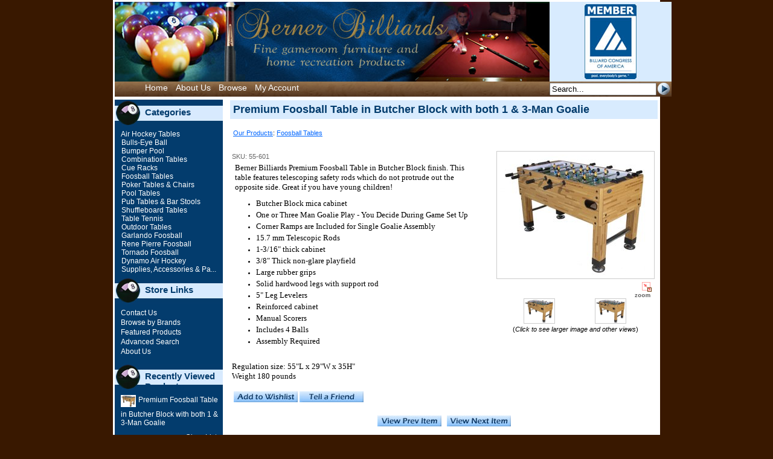

--- FILE ---
content_type: text/html
request_url: http://www.bernerbilliards.com/shop/pc/viewPrd.asp?idcategory=5&idproduct=77
body_size: 7295
content:
<!DOCTYPE HTML PUBLIC "-//W3C//DTD HTML 4.01 Transitional//EN"
"http://www.w3.org/TR/html4/loose.dtd">

<html>
<head>
<TITLE>Premium Foosball Table in Butcher Block with both 1 & 3-Man Goalie - Foosball Tables - Berner Billiards</TITLE>
<META NAME="Description" CONTENT="Premium Foosball Table in Butcher Block with both 1 & 3-Man Goalie,Berner Billiards Premium Foosball Table in Butcher Block finish. This table features telescoping safety rods which do not protrude out the opposite side. Great if you have young children! Butcher Bloc,Foosball Tables,Berner Billiards">
<META NAME="Keywords" CONTENT="Premium Foosball Table in Butcher Block with both 1 & 3-Man Goalie,Foosball Tables,,Berner Billiards">
<META NAME="Robots" CONTENT="index,follow">
<META NAME="Revisit-after" CONTENT="30">

<link type="text/css" rel="stylesheet" href="pcHeaderFooter.css" />
<link type="text/css" rel="stylesheet" href="pcStorefront.css" />
</head>
<body>

<div align="center">
<div align="center" style="text-align: center; background: #ffffff; width:900px; padding:3px;">
<table id="pcHeader">
	<tr>
		<td><img src="images/picBernerBilliards.jpg" width="720" height="132" alt="Berner Billiards - Fine gameroom furniture"></td>
		<td colspan="2"><a href="http://www.bca-pool.com" target="_blank"><img src="images/picBCA.jpg" border="0"></a></td>
  </tr>
	<tr>
		<td background="images/picNavBG.jpg" width="720" height="23">
			<div id="pcTopNav">
				<ul>
					<li><a href="default.asp">Home</a></li>
					<li><a href="viewcontent.asp?idpage=1">About Us</a></li>
					<li><a href="viewCategories.asp">Browse</a></li>
					<li><a href="custPref.asp">My Account</a></li>
				</ul>
			</div>
		</td>
<form action="showsearchresults.asp" name="search" method="get" class="pcForms">
	<input type="hidden" name="pageStyle" value="H">
	<input type="hidden" name="resultCnt" value="10">
		<td background="images/picNavBG.jpg">
			<div id="pcStoreSearch">
      	<input type="Text" name="keyword" size="20" value="Search..." onfocus="if(this.value=='Search...')this.value='';">
			</div>
		</td>
		<td background="images/picNavBG.jpg"><img onclick=javascript:document.search.submit(); name="btnGo" src="images/picSearch.jpg" width="25" height="25" border="0" alt="Search"></td>
</form>
  </tr>
</table>

<table id="pcMainArea">
	<tr>
		<td id="pcLeft">		
		<!-- START Category Links -->
		<h3>Categories</h3>
		<div id="pcLeftCatLinks">
			<table border="0" width="100%" cellpadding="0" cellspacing="0">
<tr><td valign="top">&nbsp;</td><td width="100%" valign="top" class=""><a href="http://www.bernerbilliards.com/shop/pc/viewCategories.asp?idCategory=3">&nbsp;Air Hockey Tables</a>
</td></tr>
<tr><td valign="top">&nbsp;</td><td width="100%" valign="top" class=""><a href="http://www.bernerbilliards.com/shop/pc/viewCategories.asp?idCategory=14">&nbsp;Bulls-Eye Ball</a>
</td></tr>
<tr><td valign="top">&nbsp;</td><td width="100%" valign="top" class=""><a href="http://www.bernerbilliards.com/shop/pc/viewCategories.asp?idCategory=8">&nbsp;Bumper Pool</a>
</td></tr>
<tr><td valign="top">&nbsp;</td><td width="100%" valign="top" class=""><a href="http://www.bernerbilliards.com/shop/pc/viewCategories.asp?idCategory=6">&nbsp;Combination Tables</a>
</td></tr>
<tr><td valign="top">&nbsp;</td><td width="100%" valign="top" class=""><a href="http://www.bernerbilliards.com/shop/pc/viewCategories.asp?idCategory=11">&nbsp;Cue Racks</a>
</td></tr>
<tr><td valign="top">&nbsp;</td><td width="100%" valign="top" class=""><a href="http://www.bernerbilliards.com/shop/pc/viewCategories.asp?idCategory=5">&nbsp;Foosball Tables</a>
</td></tr>
<tr><td valign="top">&nbsp;</td><td width="100%" valign="top" class=""><a href="http://www.bernerbilliards.com/shop/pc/viewCategories.asp?idCategory=7">&nbsp;Poker Tables &amp; Chairs</a>
</td></tr>
<tr><td valign="top">&nbsp;</td><td width="100%" valign="top" class=""><a href="http://www.bernerbilliards.com/shop/pc/viewCategories.asp?idCategory=4">&nbsp;Pool Tables</a>
</td></tr>
<tr><td valign="top">&nbsp;</td><td width="100%" valign="top" class=""><a href="http://www.bernerbilliards.com/shop/pc/viewCategories.asp?idCategory=10">&nbsp;Pub Tables &amp; Bar Stools</a>
</td></tr>
<tr><td valign="top">&nbsp;</td><td width="100%" valign="top" class=""><a href="http://www.bernerbilliards.com/shop/pc/viewCategories.asp?idCategory=2">&nbsp;Shuffleboard Tables</a>
</td></tr>
<tr><td valign="top">&nbsp;</td><td width="100%" valign="top" class=""><a href="http://www.bernerbilliards.com/shop/pc/viewCategories.asp?idCategory=23">&nbsp;Table Tennis</a>
</td></tr>
<tr><td valign="top">&nbsp;</td><td width="100%" valign="top" class=""><a href="http://www.bernerbilliards.com/shop/pc/viewCategories.asp?idCategory=26">&nbsp;Outdoor Tables</a>
</td></tr>
<tr><td valign="top">&nbsp;</td><td width="100%" valign="top" class=""><a href="http://www.bernerbilliards.com/shop/pc/viewCategories.asp?idCategory=12">&nbsp;Garlando Foosball</a>
</td></tr>
<tr><td valign="top">&nbsp;</td><td width="100%" valign="top" class=""><a href="http://www.bernerbilliards.com/shop/pc/viewCategories.asp?idCategory=27">&nbsp;Rene Pierre Foosball</a>
</td></tr>
<tr><td valign="top">&nbsp;</td><td width="100%" valign="top" class=""><a href="http://www.bernerbilliards.com/shop/pc/viewCategories.asp?idCategory=17">&nbsp;Tornado Foosball</a>
</td></tr>
<tr><td valign="top">&nbsp;</td><td width="100%" valign="top" class=""><a href="http://www.bernerbilliards.com/shop/pc/viewCategories.asp?idCategory=18">&nbsp;Dynamo Air Hockey</a>
</td></tr>
<tr><td valign="top">&nbsp;</td><td width="100%" valign="top" class=""><a href="http://www.bernerbilliards.com/shop/pc/viewCategories.asp?idCategory=19">&nbsp;Supplies, Accessories &amp; Pa...</a>
</td></tr>
</table>
<script>
var imgopen = new Image();
imgopen.src = "images/btn_collapse.gif";
var imageclose = new Image();
imageclose.src = "images/btn_expand.gif";

function UpDown(tabid)
{
	try
	{
		var etab=document.getElementById('SUB' + tabid);
		if (etab.style.display=='')
		{
			etab.style.display='none';
			var etab=document.images['IMGCAT' + tabid];
			etab.src=imageclose.src;
		}
		else
		{	
			etab.style.display='';
			var etab=document.images['IMGCAT' + tabid];
			etab.src=imgopen.src;
		}
	}
	catch(err)
	{
		return(false);
	}
	
	
}


	UpDown(5);
	
</script>

			</div>
			<!-- END Category Links -->
			
			<!-- START store links -->
  		<h3>Store Links</h3>
			<div id="pcLeftStoreLinks">
				<ul>
					<li><a href="/cdn-cgi/l/email-protection#660f08000926040314080314040f0a0a0f071402154805090b">Contact Us</a></li>
					
							<li><a href="viewbrands.asp">Browse by Brands</a></li>
					<li><a href="home.asp">Featured Products</a></li>
					<li><a href="search.asp">Advanced Search</a></li>
					
							<li><a href="viewcontent.asp?idpage=1">About Us</a></li>
							
				</ul>
				</div>
			<!-- END store links -->

			<!-- START small Recent Products -->
			
		<h3>Recently Viewed Products</h3>
		<div id="recentprds">
				
						<div style="clear:both; padding-bottom: 5px;">
							<a href="viewPrd.asp?idproduct=77"><img src="catalog/55-601-1_1791_thumb.jpg" width="25" align="middle" style="border:none; padding-top: 2px; padding-bottom: 5px; padding-right: 4px;">Premium Foosball Table in Butcher Block with both 1 & 3-Man Goalie</a>
						</div>
							
				<div style="clear:both; text-align: right; margin: 5px;">
				<a href="javascript:ClearViewedPrdList();">Clear List</a>
				</div>
				<iframe id="clearViewedPrdListCookie" src="clearViewedPrdsList.asp" frameborder="0" width="0" height="0"></iframe>
				<script data-cfasync="false" src="/cdn-cgi/scripts/5c5dd728/cloudflare-static/email-decode.min.js"></script><script>
					function ClearViewedPrdList()
					{
						document.getElementById('recentprds').style.display='none';
						document.getElementById('clearViewedPrdListCookie').src="clearViewedPrdsList.asp?action=clear";
					}
				</script>
		</div>
	
			<!-- END small Recent Products -->
		</td>
		<td class="pcColumnSpacer"></td>
		<td id="pcCenter"><script language="JavaScript">
<!--
function validateNumber(field)
{
  var val=field.value;
  if(!/^\d*$/.test(val)||val==0)
  {
      alert("Enter numbers greater than zero.");
      field.focus();
      field.select();
  }
}


	function isDigit(s)
	{
	var test=""+s;
	if(test=="0"||test=="1"||test=="2"||test=="3"||test=="4"||test=="5"||test=="6"||test=="7"||test=="8"||test=="9")
	{
	return(true) ;
	}
	return(false);
	}

	function allDigit(s)
	{
	var test=""+s ;
	for (var k=0; k <test.length; k++)
	{
		var c=test.substring(k,k+1);
		if (isDigit(c)==false)
	{
	return (false);
	}
	}
	return (true);
	}

	function checkproqty(fname)
	{
	if (fname.value == "")
	{
		alert("Please enter a value in this field.");
		fname.focus();
		return (false);
		}
	if (allDigit(fname.value) == false)
	{
		alert("Please enter a positive integer in this field.");
		fname.focus();
		return (false);
	}
	if (fname.value == "0")
	{
		alert("Please enter a positive integer in this field.");
		fname.focus();
		return (false);
	}
	
	return (true);
	}
	

function optwin(fileName)
	{
	myFloater = window.open('','myWindow','scrollbars=yes,status=no,width=400,height=300')
	myFloater.location.href = fileName;
	}
//-->
</script>
<!-- Start Form -->

<div id="pcMain">
	<form method="post" action="instPrd.asp" name="additem" onsubmit="return checkproqty(document.additem.quantity);" class="pcForms">
	<script language="JavaScript">
<!--
		imagename='';
		pcv_jspIdProduct='';
		pcv_jspCurrentUrl='';
		
		
		function enlrge(imgnme) {
			lrgewin=window.open("about:blank","","scrollbars=yes,height=200,width=200,status=no,titlebar=yes")
			imagename=imgnme;
			setTimeout('update()',500)
		}
		
		function pcAdditionalImages(jspCurrentUrl,jspIdProduct) {
			//NetProfits: larger window, resizable and scrollbars
			lrgewin=window.open("about:blank","","height=768,width=1024,status=no,titlebar=yes,resizable=1,scrollbars=1")
			pcv_jspIdProduct = jspIdProduct;
			pcv_jspCurrentUrl = jspCurrentUrl;
			setTimeout('updateAdditionalImages()',500)
		}
		
		
		function win(fileName)
			{
			myFloater=window.open('','myWindow','scrollbars=auto,status=no,width=400,height=300')
			myFloater.location.href=fileName;
			}
		
		
		function updateAdditionalImages() {
			
		doc=lrgewin.document;
		doc.open('text/html');			
		doc.write('<HTML><HEAD><TITLE>Loading Image Viewer<\/TITLE>')
		doc.write('<link type="text/css" rel="stylesheet" href="pcStorefront.css" /><\/HEAD>')
		doc.write('<BODY bgcolor="white" topmargin="4" leftmargin="0" rightmargin="0" onload="document.viewn.submit();" bottommargin="0">')
		doc.write('<div id="pcMain">');
		doc.write('<form name="viewn" action="viewPrdPopWindow.asp?idProduct=' + pcv_jspIdProduct + '" method="post" class="pcForms">');
		doc.write('<table class="pcMainTable"><tr><td>');		
		doc.write('<input name="idProduct" type="hidden" value="' + pcv_jspIdProduct + '" \/>');
		doc.write('<input name="pcv_strCurrentUrl" type="hidden" value="' + pcv_jspCurrentUrl + '" \/>');		
		doc.write('<\/td><\/tr><tr><td align="center">' + "Loading Product Images... If the images do not appear in 15 seconds <input type='submit' name='Submit2' value='Click Here' id='submit2' class='submit2'>." + '<\/td><\/tr><\/table>');
		doc.write('</form>');
		doc.write('</div>');
		doc.write('<\/BODY><\/HTML>');
		doc.close();
		}
		
		
		function update() {
			
		doc=lrgewin.document;
		doc.open('text/html');
		doc.write('<HTML><HEAD><TITLE>Enlarged Image<\/TITLE><\/HEAD><BODY bgcolor="white" onLoad="if  (self.resizeTo)self.resizeTo((document.images[0].width+60),(document.images[0].height+150))" topmargin="4" leftmargin="0" rightmargin="0" bottommargin="0"><table width=""' + document.images[0].width + '" border="0" cellspacing="0" cellpadding="0"><tr><td>');
		doc.write('<IMG SRC="' + imagename + '"><\/td><\/tr><tr><td><\/td><\/tr><\/table>');
		doc.write('<\/form><\/BODY><\/HTML>');
		doc.close();
		}	
		
//-->
</script>
<!-- Start Main Content -->

<table class="pcMainTable">
    <tr valign="top">
        <td colspan="2">
            <a name="top"></a>
			
<h1>Premium Foosball Table in Butcher Block with both 1 & 3-Man Goalie</h1>

        </td>
    </tr>

    <tr> 
        <td colspan="2">
			
		<div class="pcPageNav">
			<a href='viewCategories.asp'>Our Products</a>: <a href='viewCategories.asp?idCategory=5'>Foosball Tables</a>
		</div>
	
        </td>
    </tr>

    <tr>
        <td colspan="2" class="pcSpacer"></td>
    </tr>

    <tr valign="top"> 
        <td width="80%">
    
            <table>
            	<tr>
                	<td>

						
	<div class="pcShowProductSku">
		SKU: 55-601
	</div>
<div class='pcShowProductSDesc' style='padding-top: 5px'><p><span style="font-family: Verdana; font-size: 10pt;"><span style="font-family: Verdana; font-size: 10pt;"><span style="font-family: Verdana; font-size: 10pt;"><span style="font-family: Verdana; font-size: 10pt;">Berner Billiards Premium Foosball Table in Butcher Block finish. This table features telescoping safety rods which do not protrude out the opposite side. Great if you have young children!</span></span></span></span></p><ul><li><div><span style="font-family: Verdana; font-size: 10pt;"><span style="font-family: Verdana; font-size: 10pt;">Butcher Block mica cabinet</span></span></div></li><li><div><span style="font-family: Verdana; font-size: 10pt;"><span style="font-family: Verdana; font-size: 10pt;"><span style="font-family: Verdana; font-size: 10pt;">One or Three Man Goalie Play - You Decide During Game Set Up</span></span> </span></div></li><li><div><span style="font-family: Verdana; font-size: 10pt;"><span style="font-family: Verdana; font-size: 10pt;"></span><span style="font-family: Verdana; font-size: 10pt;">Corner Ramps are Included for Single Goalie Assembly</span></span></div></li><li><span style="font-family: Verdana; font-size: 10pt;"><span style="font-family: Verdana; font-size: 10pt;">15.7 mm Telescopic Rods</span> </span></li><li><div><span style="font-family: Verdana; font-size: 10pt;"></span><span style="font-family: Verdana; font-size: 10pt;"><span style="font-family: Verdana; font-size: 10pt;">1-3/16" thick cabinet</span></span></div></li><li><div><span style="font-family: Verdana; font-size: 10pt;"></span><span style="font-family: Verdana; font-size: 10pt;">3/8" Thick n</span><span style="font-family: Verdana; font-size: 10pt;">on-glare playfield</span></div></li><li><div><span style="font-family: Verdana; font-size: 10pt;"><span style="font-family: Verdana; font-size: 10pt;">Large rubber grips</span></span></div></li><li><div><span style="font-family: Verdana; font-size: 10pt;"></span><span style="font-family: Verdana; font-size: 10pt;">Solid hardwood legs with support rod</span></div></li><li><div><span style="font-family: Verdana; font-size: 10pt;"></span><span style="font-family: Verdana; font-size: 10pt;">5" Leg Levelers</span></div></li><li><div><span style="font-family: Verdana; font-size: 10pt;"></span><span style="font-family: Verdana; font-size: 10pt;">Reinforced cabinet</span></div></li><li><div><span style="font-family: Verdana; font-size: 10pt;"></span><span style="font-family: Verdana; font-size: 10pt;">Manual Scorers</span></div></li><li><div><span style="font-family: Verdana; font-size: 10pt;"></span><span style="font-family: Verdana; font-size: 10pt;">Includes 4 Balls</span></div></li><li><div><span style="font-family: Verdana; font-size: 10pt;"></span><span style="font-family: Verdana; font-size: 10pt;">Assembly Required</span></div></li></ul><div><span style="font-family: Verdana; font-size: 10pt;"></span>&nbsp;</div><div><span style="font-family: Verdana; font-size: 10pt;"><div><span style="color: rgb(0, 0, 0); font-family: Verdana; font-size: 10pt;">Regulation size: 55"L x 29"W x 35H"</span></div><div><span style="color: rgb(0, 0, 0); font-family: Verdana; font-size: 10pt;"><span style="color: rgb(0, 0, 0); font-family: Verdana; font-size: 10pt;">Weight 180 pounds</span></span></div></span></div></div><div class='pcShowPrices'></div>
                    </td>
                </tr>
                <tr>
                    <td>
                        <table>	
                            <tr>
                                <td colspan="2">
                                    <!-- Start Product Options -->
									
<input type="hidden" name="OptionGroupCount" value="">

									<!-- End Product Options -->
									
									<!-- Start Custom Input Fields -->
									
									<!-- End Custom Input Fields -->
									
									
									<!-- Start Quantity and Add to Cart -->
									
											<input type="hidden" name="quantity" value="1">
										
									<!-- End Quantity and Add to Cart -->
									<!-- Start required cross selling -->
									
<input name="pCSCount" type="hidden" value="0">
<input name="pCrossSellIDs" type="hidden" value="">
<input name="pPrdDiscounts" type="hidden" value="">
<input name="pCSDiscounts" type="hidden" value="">
<input name="pRequiredIDs" type="hidden" value="">

									<!-- End required cross selling -->
									<!-- Start Show WishList -->
									
				<a href="javascript:location='Custwl.asp?OptionGroupCount=&idproduct=77';"><img src="images/pc/btnWishlist.jpg"></a>
			
									<!-- End Show WishList -->	
									<!-- Start Show tell-a-friend -->
									
		<a href="tellafriend.asp?redirectUrl=tellafriend.asp?idproduct=77&idproduct=77"><img src="images/pc/btnTellAFriend.jpg"></a>
		
									<!-- End Show tell-a-friend -->
                                </td>
                            </tr>
                        </table>
                    </td>
                </tr>	
            </table>
        </td>
        
        <td width="20%" valign="top" align="center">
            
				<div class="pcShowMainImage">
				
				<img name='mainimg' src='catalog/55-601-1_1791_general.jpg' alt="Premium Foosball Table in Butcher Block with both 1 & 3-Man Goalie" />
				</div>
	
			
				<div style="width:100%; text-align:right;">
				
				<a href="catalog/55-601-1_1791_detail.jpg" target="_blank">
				
				<img src="images/sample/pc_icon_zoom.gif" border="0" hspace="10">
				</a>
				</div>
			
	<script language="javascript">
	<!--   
	for (var i = 0; i < document.links.length; i++) {     
		if (document.links[i].href.indexOf("javascript:enlrge('catalog/55-601-1_1791_detail.jpg')") != -1) {
			pos = i;
			i = 9999;
			
		}
	}	
	function linkChanger(NewLink) { 
		document.links[pos].href = NewLink;
	}
	// end -->
	</script>	

	<table class="pcShowAdditional">
	<tr>
	
				<td width="33%" class="pcShowAdditionalImage">
					
		<a href="javascript:pcAdditionalImages('catalog/55-601-1_1791_detail.jpg','77')">	
			<img onmouseover='javascript:window.document.mainimg.src="catalog/55-601-1_1791_general.jpg"; linkChanger( "javascript:enlrge(\"catalog/55-601-1_1791_detail.jpg\")" )' src='catalog/55-601-1_1791_general.jpg' alt="Premium Foosball Table in Butcher Block with both 1 & 3-Man Goalie" />		
		</a> 
		
				</td>
			
				<td width="33%" class="pcShowAdditionalImage">
					
		<a href="javascript:pcAdditionalImages('catalog/55-601-3_549_detail.jpg','77')">	
			<img onmouseover='javascript:window.document.mainimg.src="catalog/55-601-3_549_general.jpg"; linkChanger( "javascript:enlrge(\"catalog/55-601-3_549_detail.jpg\")" )' src='catalog/55-601-3_549_general.jpg' alt="Premium Foosball Table in Butcher Block with both 1 & 3-Man Goalie" />		
		</a> 
		
				</td>
			
	<tr><td colspan="3" align="center">(<i>Click to see larger image and other views</i>)</td></tr>
	
	</table>
	
	
            
        </td>
    </tr>

    <tr>
        <td colspan="2" class="pcSpacer"></td>
    </tr>

    <tr>
        <td colspan="2">
            <!-- Start Back and Next Buttons -->
            
			<div align="center">
			<a href="viewPrd.asp?idcategory=5&idproduct=320"  onmouseover="javascript:document.getPrd.idproduct.value='320'; sav_callxml='1'; return runXML1('prd_320');" onmouseout="javascript: sav_callxml=''; hidetip();" ><img src="images/pc/btnViewPrevItem.jpg"></a>
			&nbsp;
			<a href="viewPrd.asp?idcategory=5&idproduct=258"  onmouseover="javascript:document.getPrd.idproduct.value='258'; sav_callxml='1'; return runXML1('prd_258');" onmouseout="javascript: sav_callxml=''; hidetip();" ><img src="images/pc/btnViewNextItem.jpg"></a>
			<br/>
			</div>
			
            <!-- End Back and Next Buttons -->
            
            <!-- End cross selling -->
            
            <!-- End cross selling -->
            
            <!-- Start cross selling -->
            
            <!-- End cross selling -->
        </td>
    </tr>

    <tr>
        <td colspan="2">
            <!-- Start long product description -->
            
            <!-- End long product description -->
        </td>
    </tr>
</table>
<!-- End Main Content -->
<script language="JavaScript">
<!--		
				
		
		function cdDynamic() 
		{
		
			
				if (rtype==0)
				{
					document.additem.action="instPrd.asp";
					document.additem.method="POST";
					document.additem.submit();
				}
				else
				{
					return(true);
				}
		
		
			if (rtype==1)
			{
				return(false);
			}
		}				


        function CheckRequiredCS(reqstr)
        {
            if (reqstr.length>0)
            {
                var objArray = reqstr.split(",");
                var i = 0;
                while (i < objArray.length)
                {
                    var obj = eval(objArray[i]);
			        if (obj.checked==0) 
			        {
				        alert("The product cannot be added to the shopping cart.\n"+ obj.value + " is a required option.\n");
				        return false;
			        }     
			        i+=1;       
			    }
			}
			return true;
        }
		
//-->
</script>
</form>
<!-- End Form -->

<link type="text/css" rel="stylesheet" href="ei-tooltip.css">

<script language="javascript" type="text/javascript" src="ei-tooltip.js"></script>

<script>
var sav_title=""
var sav_content=""
var sav_callxml=""
var save_callID=""
var sav_callID= new Array(100);
var sav_btitle= new Array(100);
var sav_bcontent= new Array(100);
var sav_bcount=-1;
</script>

<!--AJAX Functions-->
<script type="text/javascript" src="XHConn.js"></script>

<SCRIPT>
var myConn = new XHConn();

if (!myConn) alert("XMLHTTP not available. Try a newer/better browser.");

var fnWhenDone = function (oXML) {
var xmldoc = oXML.responseXML;
var root_node = xmldoc.getElementsByTagName('bcontent').item(0);
var xml_data=root_node.firstChild.data;
sav_title=""
sav_content="";
if (xml_data=="nothing")
{
	sav_title="";
	sav_content="";
	hidetip();
}
else
{
	if (xml_data.indexOf("|||")>=0)
	{
		var tmp_data=xml_data.split("|||");
		sav_title=tmp_data[0];
		sav_content=tmp_data[1];
	}
	else
	{
		sav_title="Search Results Preview";
		sav_content=xml_data;
	}
	if (((sav_title!='') || (sav_content!='')) && (sav_callxml=="1"))
	{
		sav_bcount=sav_bcount+1;
		sav_callID[sav_bcount]=save_callID;
		sav_btitle[sav_bcount]=sav_title;
		sav_bcontent[sav_bcount]=sav_content;
		showtip(sav_title,sav_content);
	}
	else
	{
		sav_title="";
		sav_content="";
		hidetip();
	}
}

};

function runXML(new_callID)
{
save_callID=new_callID
if (sav_callxml=="1")
{
var x=0; 
for (x=0; x<sav_bcount; x++)
{
	if (""+new_callID==""+sav_callID[x])
	{
		sav_title=sav_btitle[x];
		sav_content=sav_bcontent[x];
		hidetip();
		showtip(sav_title,sav_content);
		sav_callxml="";
		return(true);
	}
}
myConn.connect("xml_srcListPrds.asp", "POST", GetAllValues(document.ajaxSearch), fnWhenDone);
}
return(true);
}

function runXML1(new_callID)
{
save_callID=new_callID
if (sav_callxml=="1")
{
var x=0; 
for (x=0; x<sav_bcount; x++)
{
	if (""+new_callID==""+sav_callID[x])
	{
		sav_title=sav_btitle[x];
		sav_content=sav_bcontent[x];
		hidetip();
		showtip(sav_title,sav_content);
		sav_callxml="";
		return(true);
	}
}
myConn.connect("xml_getPrdInfo.asp", "POST", GetAllValues(document.getPrd), fnWhenDone);
}
return(true);
}

function GetAllValues(theForm){
var ValueStr="";

	var els = theForm.elements; 

	for(i=0; i<els.length; i++){ 

		switch(els[i].type){

			case "select-one" :
			
				if (ValueStr!="") ValueStr=ValueStr + "&";
				ValueStr=ValueStr + els[i].name + "=" + URLEncode(els[i].value);
				break;

			case "text":

				if (ValueStr!="") ValueStr=ValueStr + "&";
				ValueStr=ValueStr + els[i].name + "=" + URLEncode(els[i].value);	
				break;

			case "textarea":

				if (ValueStr!="") ValueStr=ValueStr + "&";
				ValueStr=ValueStr + els[i].name + "=" + URLEncode(els[i].value);	
				break;
				
			case "hidden":
				if (ValueStr!="") ValueStr=ValueStr + "&";
				ValueStr=ValueStr + els[i].name + "=" + URLEncode(els[i].value);	
				break;

			case "checkbox":

				if (els[i].checked == true)
				{
				if (ValueStr!="") ValueStr=ValueStr + "&";
				ValueStr=ValueStr + els[i].name + "=" + URLEncode(els[i].value);	
				}
				break;
				

			case "radio":

				if (els[i].checked == true)
				{
				if (ValueStr!="") ValueStr=ValueStr + "&";
				ValueStr=ValueStr + els[i].name + "=" + URLEncode(els[i].value);	
				}
				break;

		}

	}
	return(ValueStr);

}

							// ====================================================================
							// URLEncode Functions
							// Copyright Albion Research Ltd. 2002
							// http://www.albionresearch.com/
							// ====================================================================
							function URLEncode(eStr)
							{
							// The Javascript escape and unescape functions do not correspond
							// with what browsers actually do...
							var SAFECHARS = "0123456789" +					// Numeric
											"ABCDEFGHIJKLMNOPQRSTUVWXYZ" +	// Alphabetic
											"abcdefghijklmnopqrstuvwxyz" +
											"-_.!~*'()";					// RFC2396 Mark characters
							var HEX = "0123456789ABCDEF";
						
							var plaintext = eStr;
							var encoded = "";
							for (var i = 0; i < plaintext.length; i++ ) {
								var ch = plaintext.charAt(i);
									if (ch == " ") {
										encoded += "+";				// x-www-urlencoded, rather than %20
								} else if (SAFECHARS.indexOf(ch) != -1) {
										encoded += ch;
								} else {
										var charCode = ch.charCodeAt(0);
									if (charCode > 255) {
											alert( "Unicode Character '" 
																		+ ch 
																		+ "' cannot be encoded using standard URL encoding.\n" +
															"(URL encoding only supports 8-bit characters.)\n" +
													"A space (+) will be substituted." );
										encoded += "+";
									} else {
										encoded += "%";
										encoded += HEX.charAt((charCode >> 4) & 0xF);
										encoded += HEX.charAt(charCode & 0xF);
									}
								}
							} // for
						
								return encoded;
							};
	

</SCRIPT>

<form name="getPrd">
	<input type="hidden" name="idproduct" value="">
</form> 

<!--End of AJAX Functions-->



<br />


	<!-- Start Product reviews -->
	<table class="pcMainTable">
		<tr> 
			<td colspan="2">			
						
			</td>
		</tr>
	</table>
	<!-- End Product reviews -->
	
</div>
		</td>
	</tr>
	<tr>
		<td id="pcFooterSpacer" colspan="3"></td>
	</tr>
	<tr>
		<td colspan="3">
      <table id="pcFooter">
      	<tr>
      		<td valign="top">
      			<div>Copyright 2026, Berner Biliards<br><a href="/cdn-cgi/l/email-protection#70191e161f301215021e150212191c1c19110214035e131f1d"><span class="__cf_email__" data-cfemail="deb7b0b8b19ebcbbacb0bbacbcb7b2b2b7bfacbaadf0bdb1b3">[email&#160;protected]</span></a></div>
      		</td>
      		<td></td>
      		<td valign="top">
      			<div id="pcFooterR"><a href="sitemap.asp">Site Map</a></div>
      		</td>
      	</tr>
      </table>
		</td>
	</tr>
</table>

</div>
</div>
<script data-cfasync="false" src="/cdn-cgi/scripts/5c5dd728/cloudflare-static/email-decode.min.js"></script><script>(function(){var s = document.createElement("script");s.setAttribute("data-account","TmosUwEurY");s.setAttribute("src","https://cdn.userway.org/widget.js");document.body.appendChild(s);})();</script><noscript>Enable JavaScript to ensure <a href="https://userway.org">website accessibility</a></noscript>
</body>
</html>

--- FILE ---
content_type: text/css
request_url: http://www.bernerbilliards.com/shop/pc/ei-tooltip.css
body_size: 558
content:
#dhtmltooltip
{
	font-family: "Trebuchet MS", Verdana, Arial, sans-serif;
	font-size: 11px;
	color: #0066FF;
	position: absolute;
	width: 285px;
	visibility : hidden;
	z-index : 100;
	left: -300px;
	top: -100px;
}

#titlebox
{
	color: white;
	font-size: 13px;
	font-weight: bold;
	width: 285px;
	text-align: left;
}
#boxcontent
{
	font-size: 11px;
	width: 285px;
	text-align: left;
}

.dpointer
{
	position :absolute;
	z-index : 101;
	visibility : hidden;
	left: -300px;
	top: -100px;
}

	/* Style product table in tooltip */
	.mainbox
	{
		text-align: left;
	}
	.mainbox table {
		width: 100%;
		border: 0;
		border-collapse: collapse;
	}
	.mainbox ul {
		list-style-type: none;
		margin: 0 0 20px 10px;
		padding: 0;
	}
	.mainbox ul li {
		margin: 2px 0 0 0;
	}
	.mainboxImg {
		text-align: center;
	}
	.mainbox img {
		padding: 5px;
	}

--- FILE ---
content_type: application/javascript
request_url: http://www.bernerbilliards.com/shop/pc/ei-tooltip.js
body_size: 3513
content:
/***********************************************
* Cool DHTML tooltip script II- © Dynamic Drive DHTML code library (www.dynamicdrive.com)
* Visit Dynamic Drive at http://www.dynamicdrive.com/ for full source code
* Modified by Early Impact LLC in January of 2006 for use with its ProductCart
* shopping cart software under written approval by Dynamic Drive.
***********************************************/

var offsetfromcursorX=10
var offsetfromcursorY=0

var offsetdivfrompointerX=54
var offsetdivfrompointerY=101

var ie=document.all
var ns6=document.getElementById && !document.all

var curX
var curY

var winheight
var winwidth

var leftedge
var rightedge

var bottomedge
var topedge

if (ie)
{
	document.write('<IMG class="dpointer" id=dhtmlpointer style="DISPLAY: none; FILTER: progid:DXImageTransform.Microsoft.AlphaImageLoader(enabled=true, sizingMethod=\'scale\', src=\'images/up-left-combo.png\'); WIDTH: 55px; HEIGHT: 101px" src="images/pngfix.png">')
	document.write('<IMG class="dpointer" id=dhtmlpointer1 style="DISPLAY: none; FILTER: progid:DXImageTransform.Microsoft.AlphaImageLoader(enabled=true, sizingMethod=\'scale\', src=\'images/lower-left-combo.png\'); WIDTH: 55px; HEIGHT: 101px" src="images/pngfix.png">')
	document.write('<IMG class="dpointer" id=dhtmlpointer2 style="DISPLAY: none; FILTER: progid:DXImageTransform.Microsoft.AlphaImageLoader(enabled=true, sizingMethod=\'scale\', src=\'images/up-right-combo.png\'); WIDTH: 55px; HEIGHT: 101px" src="images/pngfix.png">')
	document.write('<IMG class="dpointer" id=dhtmlpointer3 style="DISPLAY: none; FILTER: progid:DXImageTransform.Microsoft.AlphaImageLoader(enabled=true, sizingMethod=\'scale\', src=\'images/lower-right-combo.png\'); WIDTH: 55px; HEIGHT: 101px" src="images/pngfix.png">')
	document.write('<DIV id="dhtmltooltip">')
	document.write('<DIV><IMG id="topbox" style="FILTER: progid:DXImageTransform.Microsoft.AlphaImageLoader(enabled=true, sizingMethod=\'scale\', src=\'images/topcap.png\'); WIDTH: 285px; HEIGHT: 21px" src="images/pngfix.png"></DIV>')
	document.write('<DIV id="titlebox" style="background-image:none; filter: progid:DXImageTransform.Microsoft.AlphaImageLoader(enabled=true, sizingMethod=\'scale\', src=\'images/titlemiddle.png\');"><div id="tcontent" style="position:relative; padding:5px 0px 7px 20px; width: 245px; text-align: left;"></div></DIV>')
	document.write('<DIV id="boxcontent" style="background-image:none; FILTER: progid:DXImageTransform.Microsoft.AlphaImageLoader(enabled=true, sizingMethod=\'scale\', src=\'images/contentmiddle.png\'); POSITION: relative"><div id="mcontent" style="position:relative; padding:5px 0px 7px 20px; width: 245px; text-align: justify;"></div></DIV>')
	document.write('<DIV><IMG id="bottombox" style="FILTER: progid:DXImageTransform.Microsoft.AlphaImageLoader(enabled=true, sizingMethod=\'scale\', src=\'images/bottomcap.png\'); WIDTH: 285px; HEIGHT: 25px" src="images/pngfix.png"></DIV>')
	document.write('</DIV>')
	document.write('<STYLE>')
	document.write('#boxcontent{width:285px; background-image:url(\'images/contentmiddle.png\');}')
	document.write('#titlebox{width:285px; background-image:url(\'images/titlemiddle.png\');}')
	document.write('</style>')
}
else
{
	document.write('<IMG class="dpointer" id=dhtmlpointer style="DISPLAY: none; FILTER: progid:DXImageTransform.Microsoft.AlphaImageLoader(enabled=true, sizingMethod=\'scale\', src=\'images/up-left-combo.png\'); WIDTH: 55px; HEIGHT: 101px" src="images/up-left-combo.png">')
	document.write('<IMG class="dpointer" id=dhtmlpointer1 style="DISPLAY: none; FILTER: progid:DXImageTransform.Microsoft.AlphaImageLoader(enabled=true, sizingMethod=\'scale\', src=\'images/lower-left-combo.png\'); WIDTH: 55px; HEIGHT: 101px" src="images/lower-left-combo.png">')
	document.write('<IMG class="dpointer" id=dhtmlpointer2 style="DISPLAY: none; FILTER: progid:DXImageTransform.Microsoft.AlphaImageLoader(enabled=true, sizingMethod=\'scale\', src=\'images/up-right-combo.png\'); WIDTH: 55px; HEIGHT: 101px" src="images/up-right-combo.png">')
	document.write('<IMG class="dpointer" id=dhtmlpointer3 style="DISPLAY: none; FILTER: progid:DXImageTransform.Microsoft.AlphaImageLoader(enabled=true, sizingMethod=\'scale\', src=\'images/lower-right-combo.png\'); WIDTH: 55px; HEIGHT: 101px" src="images/lower-right-combo.png">')	
	document.write('<DIV id="dhtmltooltip">')
	document.write('<DIV><IMG id="topbox" style="FILTER: progid:DXImageTransform.Microsoft.AlphaImageLoader(enabled=true, sizingMethod=\'scale\', src=\'images/topcap.png\'); WIDTH: 285px; HEIGHT: 21px" src="images/topcap.png"></DIV>')
	document.write('<DIV id="titlebox" style="background-image:url(\'images/titlemiddle.png\'); width:285px; filter: progid:DXImageTransform.Microsoft.AlphaImageLoader(enabled=true, sizingMethod=\'scale\', src=\'images/titlemiddle.png\')"><div id="tcontent" style="position:relative; padding:5px 0px 7px 20px; width: 245px; text-align: left;"></div></DIV>')
	document.write('<DIV id="boxcontent" style="background-image:url(\'images/contentmiddle.png\'); width:285px; FILTER: progid:DXImageTransform.Microsoft.AlphaImageLoader(enabled=true, sizingMethod=\'scale\', src=\'images/contentmiddle.png\'); POSITION: relative"><div id="mcontent" style="position:relative; padding:5px 0px 7px 20px; width: 245px; text-align: justify;"></div></DIV>')
	document.write('<DIV><IMG id="bottombox" style="FILTER: progid:DXImageTransform.Microsoft.AlphaImageLoader(enabled=true, sizingMethod=\'scale\', src=\'images/bottomcap.png\'); WIDTH: 285px; HEIGHT: 25px" src="images/bottomcap.png"></DIV>')
	document.write('</DIV>')
}

var enabletip=false
var showfirsttime=true

if (ie||ns6)
	var tipobj=document.all? document.all["dhtmltooltip"] : document.getElementById? document.getElementById("dhtmltooltip") : ""

	var boxcontentobj=document.all? document.all["boxcontent"] : document.getElementById? document.getElementById("boxcontent") : ""

	var btitleobj=document.all? document.all["tcontent"] : document.getElementById? document.getElementById("tcontent") : ""

	var mcontentobj=document.all? document.all["mcontent"] : document.getElementById? document.getElementById("mcontent") : ""

	var pointerobj=document.all? document.all["dhtmlpointer"] : document.getElementById? document.getElementById("dhtmlpointer") : ""

	var pointerobj1=document.all? document.all["dhtmlpointer1"] : document.getElementById? document.getElementById("dhtmlpointer1") : ""

	var pointerobj2=document.all? document.all["dhtmlpointer2"] : document.getElementById? document.getElementById("dhtmlpointer2") : ""

	var pointerobj3=document.all? document.all["dhtmlpointer3"] : document.getElementById? document.getElementById("dhtmlpointer3") : ""


function ietruebody()
{
	return (document.compatMode && document.compatMode!="BackCompat")? document.documentElement : document.body
}

function showtip(title,thetext)
{
	if (ns6||ie)
	{
		btitleobj.innerHTML=title
		mcontentobj.innerHTML=thetext
		if (boxcontentobj.offsetHeight<offsetdivfrompointerY)
		{
			mcontentobj.innerHTML=mcontentobj.innerHTML + "<br><br><br>"
		}
		enabletip=true
		showfirsttime=true
		displaytip()
		return true;
	}
}

function positiontip(e)
{
	curX=(ns6)?e.pageX : event.clientX+ietruebody().scrollLeft;
	curY=(ns6)?e.pageY : event.clientY+ietruebody().scrollTop;

	winheight=ie&&!window.opera? ietruebody().clientHeight : window.innerHeight
	winwidth=ie&&!window.opera? ietruebody().clientWidth : window.innerWidth-20

	leftedge=ie&&!window.opera? event.clientX-offsetfromcursorX : e.clientX-offsetfromcursorX
	rightedge=ie&&!window.opera? winwidth-event.clientX-offsetfromcursorX : winwidth-e.clientX-offsetfromcursorX
	
	bottomedge=ie&&!window.opera? winheight-event.clientY-offsetfromcursorY : winheight-e.clientY-offsetfromcursorY
	topedge=ie&&!window.opera? event.clientY+offsetfromcursorY : e.clientY+offsetfromcursorY
	displaytip()
}
function displaytip()
{
	if ((enabletip))
	{
		showfirsttime=false;
		var nondefaultpos=false
		var nondefaultYpos=false
		
		var tiptop=0
		
		var testpos=false;
		
		var tippos=(curY+offsetfromcursorY-(tipobj.offsetHeight/3))
		
		if ((tippos>=curY-topedge-7) && (tippos+tipobj.offsetHeight-10<=curY+bottomedge))
		{testpos=true;}
		else
		{
			tippos=(curY+offsetfromcursorY-(tipobj.offsetHeight/2))
			if ((tippos>=curY-topedge-7) && (tippos+tipobj.offsetHeight-10<=curY+bottomedge))
			{testpos=true;}
			else
			{
				tippos=(curY+offsetfromcursorY-(tipobj.offsetHeight*2/3))
				if ((tippos>=curY-topedge-7) && (tippos+tipobj.offsetHeight-10<=curY+bottomedge))
				{testpos=true;}
			}
		
		}
		
		if (testpos)
		{
			tipobj.style.top=tippos+"px"
			tiptop=tippos
		}
		else
		{
			if (topedge<tipobj.offsetHeight-25)
			{
				tipobj.style.top=curY-topedge-7+"px"
				tiptop=curY-topedge-7
			}
			else
			{
				if (bottomedge<tipobj.offsetHeight-10)
				{
					tipobj.style.top=curY+bottomedge-tipobj.offsetHeight+10+"px"
					tiptop=curY+bottomedge-tipobj.offsetHeight+10
					nondefaultYpos=true
				}
				else
				{
					tippos=(curY+offsetfromcursorY-(tipobj.offsetHeight/3))
					tipobj.style.top=tippos+"px"
					tiptop=tippos
					nondefaultYpos=true
				}
			}
		}
		if ((rightedge<tipobj.offsetWidth+offsetdivfrompointerX-25) && (leftedge>=tipobj.offsetWidth+offsetdivfrompointerX+offsetfromcursorX-5))
		{
			tipobj.style.left=curX-offsetfromcursorX-offsetdivfrompointerX-tipobj.offsetWidth+10+8+"px"
			nondefaultpos=true
		}
		else
		{
			tipobj.style.left=curX+offsetfromcursorX+offsetdivfrompointerX-10+"px"
		}

		if (nondefaultYpos)
		{
			var testpoint=true;
			if (bottomedge<=offsetdivfrompointerY)
			{
				var pointtop=curY+offsetfromcursorY-offsetdivfrompointerY+16
				pointerobj1.style.top=curY+offsetfromcursorY-offsetdivfrompointerY+16+"px"
				pointerobj3.style.top=curY+offsetfromcursorY-offsetdivfrompointerY+16+"px"
				if (nondefaultpos)
				{
					pointerobj3.style.left=curX-offsetfromcursorX-offsetdivfrompointerX+"px"
				}
				else
				{
					pointerobj1.style.left=curX+offsetfromcursorX+"px"
				}

				if (pointtop>=tiptop)
				{
					if (nondefaultpos)
					{
						pointerobj3.style.visibility="visible"
						pointerobj3.style.display="block"
						pointerobj1.style.visibility="hidden"
					}
					else
					{
						pointerobj1.style.visibility="visible"
						pointerobj1.style.display="block"
						pointerobj3.style.visibility="hidden"
					}
					pointerobj.style.visibility="hidden"
					pointerobj2.style.visibility="hidden"
					testpoint=false;
				}
			}
			if (testpoint)
			{
				if (nondefaultpos)
				{
					pointerobj2.style.top=curY+offsetfromcursorY-12+"px"
					pointerobj2.style.left=curX-offsetfromcursorX-offsetdivfrompointerX+"px"
					pointerobj2.style.visibility="visible"
					pointerobj2.style.display="block"
					pointerobj.style.visibility="hidden"
					pointerobj1.style.visibility="hidden"
					pointerobj3.style.visibility="hidden"
				}
				else
				{
					pointerobj.style.top=curY+offsetfromcursorY-12+"px"
					pointerobj.style.left=curX+offsetfromcursorX+"px"
					pointerobj.style.visibility="visible"
					pointerobj.style.display="block"
					pointerobj1.style.visibility="hidden"
					pointerobj2.style.visibility="hidden"
					pointerobj3.style.visibility="hidden"
				}
			}
		}
		else
		{
			var testpoint=true;
			var pointtop=curY+offsetfromcursorY-10
			pointerobj.style.top=curY+offsetfromcursorY-10+"px"
			pointerobj2.style.top=curY+offsetfromcursorY-10+"px"
			if (nondefaultpos)
			{
				pointerobj2.style.left=curX-offsetfromcursorX-offsetdivfrompointerX+"px"
			}
			else
			{
				pointerobj.style.left=curX+offsetfromcursorX+"px"
			}
			if (pointtop+offsetdivfrompointerY<tiptop+tipobj.offsetHeight)
			{
				if (nondefaultpos)
				{
					pointerobj2.style.visibility="visible"
					pointerobj2.style.display="block"
					pointerobj.style.visibility="hidden"
				}
				else
				{
					pointerobj.style.visibility="visible"
					pointerobj.style.display="block"
					pointerobj2.style.visibility="hidden"
				}
				pointerobj1.style.visibility="hidden"
				pointerobj3.style.visibility="hidden"
				testpoint=false;
			}
			if (testpoint)
			{
				if (nondefaultpos)
				{
				pointerobj3.style.top=curY+offsetfromcursorY-offsetdivfrompointerY+17+"px"
				pointerobj3.style.left=curX-offsetfromcursorX-offsetdivfrompointerX+"px"
				pointerobj3.style.visibility="visible"
				pointerobj3.style.display="block"
				pointerobj.style.visibility="hidden"
				pointerobj1.style.visibility="hidden"
				pointerobj2.style.visibility="hidden"

				}
				else
				{
				pointerobj1.style.top=curY+offsetfromcursorY-offsetdivfrompointerY+17+"px"
				pointerobj1.style.left=curX+offsetfromcursorX+"px"
				pointerobj1.style.visibility="visible"
				pointerobj1.style.display="block"
				pointerobj.style.visibility="hidden"
				pointerobj2.style.visibility="hidden"
				pointerobj3.style.visibility="hidden"
				}
			}
		}
		
		//Hide Select Boxes on IE
		if (ie)
		{
			var boxl=0
			var boxt=0
			var boxw=0
			var boxh=0
		
			if (pointerobj.style.visibility=="visible") {boxl=getIntPoint(pointerobj.style.left); boxw=tipobj.offsetWidth + pointerobj.offsetWidth;}
			if (pointerobj1.style.visibility=="visible") {boxl=getIntPoint(pointerobj1.style.left); boxw=tipobj.offsetWidth + pointerobj1.offsetWidth;}
			if (pointerobj2.style.visibility=="visible") {boxl=getIntPoint(tipobj.style.left); boxw=tipobj.offsetWidth + pointerobj2.offsetWidth;}
			if (pointerobj3.style.visibility=="visible") {boxl=getIntPoint(tipobj.style.left); boxw=tipobj.offsetWidth + pointerobj3.offsetWidth;}

			boxt=getIntPoint(tipobj.style.top);
			boxh=tipobj.offsetHeight;
		
			HideSelectBoxes(boxt,boxl,boxw,boxh);
		}
		
		tipobj.style.visibility="visible"
	}
}

function getIntPoint(tmpstr)
{
	var tmp1=tmpstr.split("px")
	return(parseInt(tmp1[0]));
}

function HideSelectBoxes(boxt,boxl,boxw,boxh)
{
	var i=0;
	var objElems = document.getElementsByTagName("SELECT");
	var j=objElems.length;
	if (j>0)
	do
	{
		i=j-1;
		var oSelect=objElems[i];
		var selx=0; var sely=0; var selp;
		if(oSelect.offsetParent){selp=oSelect; while(selp.offsetParent){selp=selp.offsetParent; selx+=selp.offsetLeft; sely+=selp.offsetTop;}}
		selx+=oSelect.offsetLeft; sely+=oSelect.offsetTop
		selw=oSelect.offsetWidth; selh=oSelect.offsetHeight
		if (((selx>=boxl) && (selx<=boxl+boxw) && (sely>=boxt) && (sely<=boxt+boxh)) || ((selx+selw>=boxl) && (selx+selw<=boxl+boxw) && (sely+selh>=boxt) && (sely+selh<=boxt+boxh)))
		{
			oSelect.style.visibility="hidden"
		}
		else
		{
			oSelect.style.visibility="visible"
		}
	}
	while (--j);
}

function ShowSelectBoxes()
{
	var i=0;
	var objElems = document.getElementsByTagName("SELECT");
	var j=objElems.length;
	if (j>0)
	do
	{
		i=j-1;
		objElems[i].style.visibility="visible"
	}
	while (--j);
}

function hidetip()
{
	if (ns6||ie)
	{
		enabletip=false
		tipobj.style.visibility="hidden"
		pointerobj.style.visibility="hidden"
		pointerobj1.style.visibility="hidden"
		pointerobj2.style.visibility="hidden"
		pointerobj3.style.visibility="hidden"
		tipobj.style.left="-300"
		tipobj.style.top="-100"
		pointerobj.style.left="-300"
		pointerobj.style.top="-100"
		pointerobj1.style.left="-300"
		pointerobj1.style.top="-100"
		pointerobj2.style.left="-300"
		pointerobj2.style.top="-100"
		pointerobj3.style.left="-300"
		pointerobj3.style.top="-100"
		if (ie) ShowSelectBoxes();
	}
}

document.onmousemove=positiontip